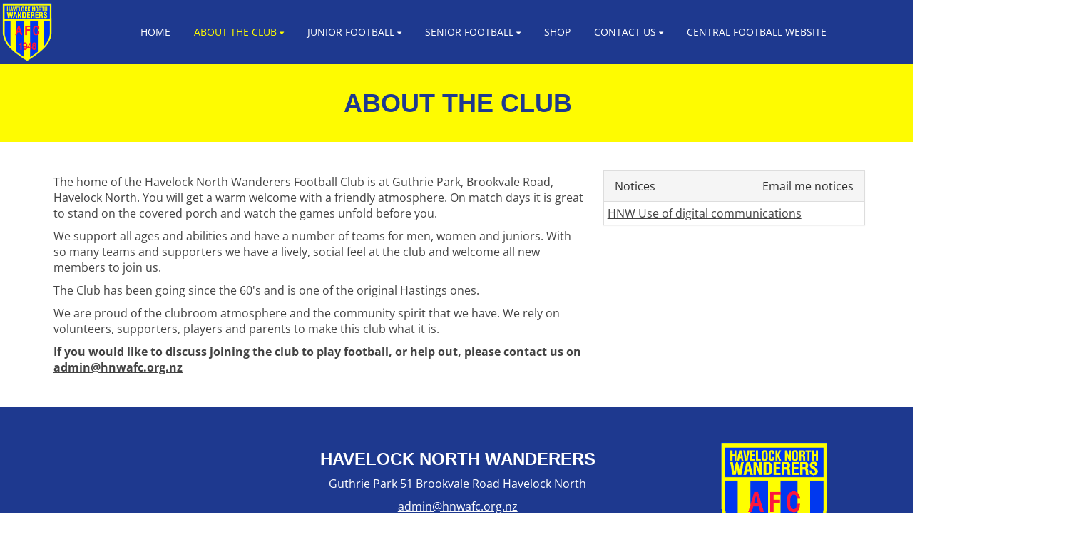

--- FILE ---
content_type: text/html; charset=utf-8
request_url: https://www.hnwafc.org.nz/ABOUT-THE-CLUB/HNWAFC-1
body_size: 20750
content:


<!DOCTYPE html>
<html class="subsite" xmlns:fb="http://ogp.me/ns/fb#">
<head>

    

<meta charset="utf-8" />
<meta name="viewport" content="width=device-width, initial-scale=1, maximum-scale=1, interactive-widget=resizes-content">
<meta name="SKYPE_TOOLBAR" content="SKYPE_TOOLBAR_PARSER_COMPATIBLE" />
<meta name="title" content="Havelock North Wanders" />
<meta name="description" content="Havelock North Wanderers AFC is a football club based in Hawkes Bay, New Zealand" />
<meta name="google-site-verification" />

<meta property="og:type" content="website" />
<meta property="og:url" content="https://www.hnwafc.org.nz/hnwafc/about-the-club/hnwafc-1" />
<meta property="og:title" content="Havelock North Wanders" />
<meta property="og:description" content="Havelock North Wanderers AFC is a football club based in Hawkes Bay, New Zealand" />
<meta itemprop="image" property="og:image" content="https://prodcdn.sporty.co.nz/cms/9367/logo.png?ts=20112635328" />
<meta property="fb:app_id" content='849632328416506' />



	<link rel="icon" type="image/png" href="https://prodcdn.sporty.co.nz/cms/17577/favicon.png" sizes="192x192">
	<link rel="apple-touch-icon" type="image/png" href="https://prodcdn.sporty.co.nz/cms/17577/favicon.png" sizes="180x180">

<title>Havelock North Wanderers - HNWAFC</title>

    <link href="/Content/google-fonts.css" rel="preload" as="style" onload="this.onload=null;this.rel='stylesheet'" />

<link rel="stylesheet" type="text/css" href="https://use.typekit.net/xrh0ork.css">
<link rel="stylesheet" type="text/css" href="https://use.typekit.net/edw2fiz.css">
<link rel="stylesheet" type="text/css" href="https://use.typekit.net/oxd8uxe.css">
<link rel="stylesheet" type="text/css" href="https://use.typekit.net/jgz3xdm.css">

<link rel="preload" crossorigin href="/fonts/fontawesome-webfont.woff2?v=4.7.0" as="font" />
<link href="/bundles/sporty-styles?v=IrA21XBEo7009E0syThWXRoa-wgiSf3ws8IeyYhT3tA1" rel="stylesheet"/>


<script>
    /*! loadCSS. [c]2017 Filament Group, Inc. MIT License */
    /* This file is meant as a standalone workflow for
    - testing support for link[rel=preload]
    - enabling async CSS loading in browsers that do not support rel=preload
    - applying rel preload css once loaded, whether supported or not.
    */
    (function (w) {
        "use strict";
        // rel=preload support test
        if (!w.loadCSS) {
            w.loadCSS = function () { };
        }
        // define on the loadCSS obj
        var rp = loadCSS.relpreload = {};
        // rel=preload feature support test
        // runs once and returns a function for compat purposes
        rp.support = (function () {
            var ret;
            try {
                ret = w.document.createElement("link").relList.supports("preload");
            } catch (e) {
                ret = false;
            }
            return function () {
                return ret;
            };
        })();

        // if preload isn't supported, get an asynchronous load by using a non-matching media attribute
        // then change that media back to its intended value on load
        rp.bindMediaToggle = function (link) {
            // remember existing media attr for ultimate state, or default to 'all'
            var finalMedia = link.media || "all";

            function enableStylesheet() {
                // unbind listeners
                if (link.addEventListener) {
                    link.removeEventListener("load", enableStylesheet);
                } else if (link.attachEvent) {
                    link.detachEvent("onload", enableStylesheet);
                }
                link.setAttribute("onload", null);
                link.media = finalMedia;
            }

            // bind load handlers to enable media
            if (link.addEventListener) {
                link.addEventListener("load", enableStylesheet);
            } else if (link.attachEvent) {
                link.attachEvent("onload", enableStylesheet);
            }

            // Set rel and non-applicable media type to start an async request
            // note: timeout allows this to happen async to let rendering continue in IE
            setTimeout(function () {
                link.rel = "stylesheet";
                link.media = "only x";
            });
            // also enable media after 3 seconds,
            // which will catch very old browsers (android 2.x, old firefox) that don't support onload on link
            setTimeout(enableStylesheet, 3000);
        };

        // loop through link elements in DOM
        rp.poly = function () {
            // double check this to prevent external calls from running
            if (rp.support()) {
                return;
            }
            var links = w.document.getElementsByTagName("link");
            for (var i = 0; i < links.length; i++) {
                var link = links[i];
                // qualify links to those with rel=preload and as=style attrs
                if (link.rel === "preload" && link.getAttribute("as") === "style" && !link.getAttribute("data-loadcss")) {
                    // prevent rerunning on link
                    link.setAttribute("data-loadcss", true);
                    // bind listeners to toggle media back
                    rp.bindMediaToggle(link);
                }
            }
        };

        // if unsupported, run the polyfill
        if (!rp.support()) {
            // run once at least
            rp.poly();

            // rerun poly on an interval until onload
            var run = w.setInterval(rp.poly, 500);
            if (w.addEventListener) {
                w.addEventListener("load", function () {
                    rp.poly();
                    w.clearInterval(run);
                });
            } else if (w.attachEvent) {
                w.attachEvent("onload", function () {
                    rp.poly();
                    w.clearInterval(run);
                });
            }
        }


        // commonjs
        if (typeof exports !== "undefined") {
            exports.loadCSS = loadCSS;
        }
        else {
            w.loadCSS = loadCSS;
        }
    }(typeof global !== "undefined" ? global : this));
</script>


    <style type="text/css">
        @import url('/Content/mobiscroll/mobiscroll.custom-3.2.4.min.css');
    </style>

    


<style>


        .widget, .widget h3, .cmsFooter, .header-image, .document-list-heading, .container:not(.whiteWall) .site-style, .dropdown-widget, .wCompetition select, .wSIFCompetition select, .wCompetition .multiselect, .wSIFCompetition .multiselect, .wCometCompetition select, .wCometCompetition .multiselect,
        .comp-widget-from, .comp-widget-to, .wCompetition input, .wPlayHQ input, .wPlayHQ select, .wPlayHQ .multiselect {
            font-family: Open Sans, sans-serif !important;
            color: #434343 !important;
            font-weight: normal;
            font-style: normal;
        }




        .navbar-inverse .navbar-toggle .icon-bar {
            background-color: #ffffff !important;
        }

        .navbar-inverse .navbar-toggle:hover .icon-bar {
            background-color: #FEFB01 !important;
        }

        body {
            
        }

            
                body:before {
            background:url('//prodcdn.sporty.co.nz/cms/libraryassets/Wallpaper/My Wallpapers/e9bb5502-4a47-4b9c-9251-913aa45c7d4d_wo.jpg'); display: block; content: ''; position: fixed; left: 0; top: 0; width: 100%; height: 100%; z-index: -10; -webkit-background-size: cover;-moz-background-size: cover;-o-background-size: cover;background-size: cover;
        }
        

        .cmsContent h1, .cmsContent h2, .cmsContent h3, .cmsContent h4, .cmsContent h5, .cmsContent h6 {
            font-family: Open Sans, sans-serif !important;
        }

        .comp-widget-content ul li:not(.standings-phase-tab) {
            border: 1px solid #dddd;
            color: #434343;
            border: 1px solid #ddd

        }

        .comp-widget-content ul li.active:not(.standings-phase-tab) {
            background-color: #434343 !important;
            color: white;
            border: none;
            border-bottom: 1px solid  #434343;
        }

        .wCompetition .nav-tabs > li:hover:not(.standings-phase-tab){
            border: 1px solid  #434343;
        }

        .KamarNoticeTitle, .kamarAgendaViewDayTitle{
            background-color: rgba(67,67,67,0.15);
        }

        .kamarSelectedDay{
            background-color: #434343 !important;
            color: white !important;
        }

        

            

                .supersplitter {
            padding-bottom: 40px;
            padding-top: 40px;
        }

        @media only screen and (max-width: 767px){



        }

        


            
        #cmsContent .supersplitter div[class*="col-sm-"]:not(.form-col) {
            padding-left: 10px !important;
            padding-right: 10px !important;
        }

        #cmsContent .supersplitter:not(.full-screen-width-bg) {
            padding-left: 10px !important;
            padding-right: 10px !important;
        }

        .widget {
            margin-bottom: 20px;
            font-size: 16px !important;
        }

        .widget .sy-controls {
            font-size: 14px !important;
        }

        @media only screen and (min-width: 768px){
            #cmsContent .supersplitter .splitter-column-sortable-parent > .splitter-column-sortable:last-child > .widget:last-child{
                margin-bottom: 0 !important;
            }

            #section-header .supersplitter .splitter-column-sortable-parent > .splitter-column-sortable:last-child .widget:last-child {
                margin-bottom: 0 !important;
            }

            #cmsContent .supersplitter .accordion-splitter .splitter-column-sortable:last-child .widget:last-child {
                margin-bottom: 0 !important;
            }

            #section-header .supersplitter .accordion-splitter .splitter-column-sortable:last-child .widget:last-child {
                margin-bottom: 0 !important;
            }

        }

         @media only screen and (max-width: 767px){


            #cmsContent .supersplitter .accordion-splitter > div.last .widget {
                margin-bottom: 0 !important;
            }

            #section-header .supersplitter .accordion-splitter > div.last .widget {
                margin-bottom: 0 !important;
            }

        }

        #cmsContent .supersplitter .childsplitter:not(.accordion-splitter):not(.wideget-splitter) {
            margin-right: -10px !important;
            margin-left: -10px !important;
        }

        @media only screen and (max-width: 768px){

            #cmsContent .supersplitter .childsplitter {
                margin-right: 0px !important;
                margin-left: 0px !important;
            }

            .supersplitter {

                padding-left:  10px !important;
                padding-right:  10px !important;
            }

            .full-screen-width {
                width: 100vw;
                margin-left: 0;
            }


            .row.do-not-stack [class*="col-"] {
                padding: 0 !important;
            }



        }


        body.edit .widget {
            margin-bottom: 20px !important;
        }

        .widget .childsplitter .childsplitter .btn-toolbar {
            right: 10px !important;
        }

        .widget .childsplitter .last .btn-toolbar {
            right: 10px !important;
        }

        .widget .richtext-editor > :last-child {
            margin-bottom: 0;
        }

        .widget .richtext-editor > :first-child {
            margin-top: 0;
        }

        .edit .full-screen-width-bg.supersplitter > .btn-toolbar {
            margin-left: -40px;

        }

        .edit .full-screen-width-bg.supersplitter .widget .btn-toolbar {
            right: 10px !important;
        }

        .edit .full-screen-width-bg.supersplitter .wSplitter > .btn-toolbar {
            right: 0px !important;
        }

        .edit .supersplitter > .btn-toolbar {
            margin: 0;
            padding: 0;
            margin-left: -44px;
            margin-top: -42px;
        }

        .edit .full-screen-width .btn-toolbar {

            margin-left:  -10px !important;
            margin-top: -40px !important;
        }

        .edit .full-screen-width .widget .btn-toolbar {

            right: 10px !important;
            z-index: 10 !important;
            margin-top: 0px !important;
        }

        .supersplitter {

        }

        

            
                .site-wide-btn {
                    display: inline-grid !important;align-items: center !important;border: 1px solid rgba(30,57,143,1.00) !important;background: rgba(30,57,143,1.00) !important;border-radius: 4px !important;color: #ffffff !important;min-height: 60px !important;font-family: 'Arial Black', Gadget, sans-serif !important;font-size: 18px !important;
                }

                .site-wide-btn-font{
                    font-family: 'Arial Black', Gadget, sans-serif !important;
                    font-size: 18 !important;
                    color: #ffffff !important;
                }

                forms-wrapper[usesitestyle='true'] button.submit-btn{
                    align-items: center !important;border: 1px solid rgba(30,57,143,1.00) !important;background: rgba(30,57,143,1.00) !important;border-radius: 4px !important;color: #ffffff !important;font-family: 'Arial Black', Gadget, sans-serif !important;
                }

                forms-wrapper[usesitestyle='true'] button.submit-btn span{
                    color: #ffffff !important;
                }

                forms-wrapper[usesitestyle='true'] button.cancel-btn{
                    align-items: center !important;border-radius: 4px !important;font-family: 'Arial Black', Gadget, sans-serif !important;
                }
            

            
            .site-primary-heading {
                font-family: Arial Black,Gadget,sans-serif;color: rgba(30,57,143,255);font-size: 36px;font-weight: bold;font-style: normal;text-decoration: none;
            }
            

            
            .site-secondary-heading {
                font-family: Arial Black,Gadget,sans-serif;color: rgba(30,57,143,255);font-size: 24px;font-weight: bold;font-style: normal;text-decoration: none;
            }
            

            
            .widget.wRichText a {
                font-family: Open Sans, sans-serif;color: rgba(67,67,67,255);font-size: 16px;font-weight: normal;font-style: normal;text-decoration: underline;
            }
            
</style>

<style id="mobileWallPaperStyle">
        
</style>

    <input id="hidden_country" type="hidden" value="Nz"/>
<script type="text/javascript">
    var sportyApp = {
        country: 'Nz'
    };
</script>


    <script type="text/javascript">
        var sportsground = sportsground || {};
    </script>

    <script type='text/javascript'>
	var googletag = googletag || {};
	googletag.cmd = googletag.cmd || [];
	(function () {
		var gads = document.createElement('script');
		gads.async = true;
		gads.type = 'text/javascript';
		var useSSL = 'https:' == document.location.protocol;
		gads.src = (useSSL ? 'https:' : 'http:') +
			'//www.googletagservices.com/tag/js/gpt.js';
		var node = document.getElementsByTagName('script')[0];
		node.parentNode.insertBefore(gads, node);
	})();
</script>

<script type='text/javascript'>
	googletag.cmd.push(function() {
		var mapping = googletag.sizeMapping().
			addSize([0, 0], [300, 250]).
			addSize([1183, 0], [728, 90]).
			build();

		googletag.defineSlot('/44071230/SportyBanner', [[300, 250], [728, 90]], 'div-gpt-ad-1468803611332-0').
            defineSizeMapping(mapping)
	    
		
		.setTargeting("Region", ["Hawke's Bay"])
		.setTargeting("OrgType", ["Club"])
		.setTargeting("Platform", ["MainSite"])
		.setTargeting("Environment", ["Prod"])
			.addService(googletag.pubads());
		googletag.pubads().enableSingleRequest();
		googletag.enableServices();
	});
</script>

	<script type='text/javascript'>
	googletag.cmd.push(function() {
		googletag.defineSlot('/44071230/SportyBanner', [300, 250], 'div-gpt-ad-secondary')
		
	    
		.setTargeting("Region", ["Hawke's Bay"])
		.setTargeting("OrgType", ["Club"])
		.setTargeting("Platform", ["MainSite"])
		.setTargeting("Environment", ["Prod"])
			.addService(googletag.pubads());
		googletag.pubads().enableSingleRequest();
		googletag.enableServices();
	});
	googletag.cmd.push(function () { googletag.display('div-gpt-ad-secondary'); });
	</script>


    <script>!function (f, b, e, v, n, t, s) { if (f.fbq) return; n = f.fbq = function () { n.callMethod ? n.callMethod.apply(n, arguments) : n.queue.push(arguments) }; if (!f._fbq) f._fbq = n; n.push = n; n.loaded = !0; n.version = '2.0'; n.queue = []; t = b.createElement(e); t.async = !0; t.src = v; s = b.getElementsByTagName(e)[0]; s.parentNode.insertBefore(t, s) }(window, document, 'script', 'https://connect.facebook.net/en_US/fbevents.js'); fbq('init', '126493547560781'); fbq('track', 'ViewContent');</script>
</head>
<body class="">

    

    <input data-val="true" data-val-number="The field OrganisationId must be a number." data-val-required="The OrganisationId field is required." id="OrganisationId" name="OrganisationId" type="hidden" value="9367" />
    <input data-val="true" data-val-number="The field SiteId must be a number." data-val-required="The SiteId field is required." id="SiteId" name="SiteId" type="hidden" value="17577" />
    <input data-val="true" data-val-number="The field PageId must be a number." data-val-required="The PageId field is required." id="PageId" name="PageId" type="hidden" value="573129" />
    <input data-val="true" data-val-required="The CanAddRemoveWidgets field is required." id="CanAddRemoveWidgets" name="CanAddRemoveWidgets" type="hidden" value="True" />
    <input data-val="true" data-val-required="The IsAddingCodeEnabled field is required." id="IsAddingCodeEnabled" name="IsAddingCodeEnabled" type="hidden" value="False" />
    <input id="hdnFontFamilyColor" name="FontFamilyColor" type="hidden" value="#434343" />
    <input id="CustomColorsJson" name="CustomColorsJson" type="hidden" value="[{&quot;HexValue&quot;:&quot;#FEFB01&quot;},{&quot;HexValue&quot;:&quot;#1e398f&quot;}]" />
<input id="hdnSiteButtonColor" name="SiteButtonModel.ButtonTextColor" type="hidden" value="#ffffff" />    <input id="hdnFontFamily" name="FontFamily" type="hidden" value="Open Sans, sans-serif" />
    <input data-val="true" data-val-number="The field FontFamilySize must be a number." data-val-required="The FontFamilySize field is required." id="hdnFontFamilySize" name="FontFamilySize" type="hidden" value="16" />
    <input data-val="true" data-val-required="The SubscriptionPlan field is required." id="hdnSubscriptionPlan" name="SubscriptionPlan" type="hidden" value="Silver" />
    <input data-val="true" data-val-required="The IsSubSite field is required." id="hdnIsSubSite" name="IsSubSite" type="hidden" value="False" />
    <input data-val="true" data-val-required="The IsHomePage field is required." id="hdnIsHomePage" name="IsHomePage" type="hidden" value="False" />
    <input data-val="true" data-val-required="The HomePageLocked field is required." id="hdnIsHomePageLocked" name="HomePageLocked" type="hidden" value="False" />
    <input data-val="true" data-val-required="The HeaderLocked field is required." id="hdnIsHeaderLocked" name="HeaderLocked" type="hidden" value="False" />
    <input data-val="true" data-val-required="The FooterLocked field is required." id="hdnIsFooterLocked" name="FooterLocked" type="hidden" value="False" />
    <input data-val="true" data-val-number="The field SectionMargin must be a number." id="hdnSiteSectionMargin" name="SectionMargin" type="hidden" value="40" />
    <input data-val="true" data-val-number="The field WidgetMargin must be a number." id="hdnSiteWidgetMargin" name="WidgetMargin" type="hidden" value="20" />
    <input id="isCustomDomain" name="isCustomDomain" type="hidden" value="True" />
    <input data-val="true" data-val-required="The IsWebmaster field is required." id="isWebmaster" name="isWebmaster" type="hidden" value="False" />
    <input id="baseUrl" name="baseUrl" type="hidden" value="//www.sporty.co.nz" />
    <input id="hdnSiteBackgroundColor" name="BackgroundColor" type="hidden" value="" />

<input id="FontFamily" name="FontFamily" type="hidden" value="Open Sans, sans-serif" />
<input id="SitePrimaryHeading_FontFamily" name="SitePrimaryHeading.FontFamily" type="hidden" value="Arial Black,Gadget,sans-serif" />
<input id="SiteSecondaryHeading_FontFamily" name="SiteSecondaryHeading.FontFamily" type="hidden" value="Arial Black,Gadget,sans-serif" />
    <input id="hdnIdMeUrl" name="hdnIdMeUrl" type="hidden" value="https://www.idme.co.nz/" />

    <input type="hidden" id="hdnAlertNotification" />


    <div id="sticky-wrapper">

        <input type="hidden" id="hdnEwaOfCurrentSite" value="hnwafc"/>

<style>
.container.navigation {
	line-height: 0;
}


#cmsNavigationContainer > .container {
    padding-top: 10px;
    padding-bottom: 10px;
}

    .menu-logo img {
        height: 90px;
    }

.megamenu-content {
    background-color: #1e398f;
    background-color:rgba(30, 57, 143, 1.00);
}
.megamenu-content .column a:not(.subnavItemEdit):hover {
    color: #FEFB01 !important;
}

.navbar-inverse {
	background-color:#1e398f;
	background-color:rgba(30, 57, 143, 1.00);
}

.megamenu-content {
    background-color: #1e398f;
    background-color:rgba(30, 57, 143, 1.00);
}

.megamenu-content .column a:not(.subnavItemEdit):hover {
    color: #FEFB01 !important;
}

.navbar .navbar-nav {
    display: inline-block;
	margin-right:30px;
}

.navbar .navbar-collapse {
    text-align: center;
}

.navbar-inverse .navbar-nav > li:not(.en-main) a:not(.navItemEdit):not(#btnEnSave),
.navbar-inverse .navbar-nav #hamburger-menu-content a:not(.navItemEdit):not(#btnEnSave) {
	color: #ffffff;
	font-family: Open Sans, sans-serif;
	font-size: 14px;
	}

#uxCmsSiteNavigation .dropdown-menu {
    background-color: rgba(0,0,0,0);
	color: #ffffff;
	border: none;
	box-shadow: none;
}

#uxCmsSiteNavigation .dropdown-menu a.cms-nav-link {
    background-color:rgba(30, 57, 143, 1.00);
    margin: 0;
}

/* All menu items when open or active */
/*#uxCmsSiteNavigation.navbar-nav :not(.en-main) > a.cms-nav-link:not(.nav-hidden),*/
#uxCmsSiteNavigation.navbar-nav .open:not(.en-main) > a.cms-nav-link:not(.nav-hidden),
#uxCmsSiteNavigation.navbar-nav .active:not(.en-main) > a.cms-nav-link:not(.nav-hidden),
/* Setting the styling of the dropdown menu items, both sub and sub sub pages*/
#uxCmsSiteNavigation .dropdown-menu li.active a.cms-nav-link-2:not(.nav-hidden),
#uxCmsSiteNavigation .dropdown-menu li.cms-nav-link-child-2.active a.cms-nav-link-3:not(.nav-hidden),
#uxCmsSiteNavigation .dropdown-menu a.cms-nav-link:not(.nav-hidden):hover {
    background-color:rgba(30, 57, 143, 1.00);
    color: #FEFB01 !important;
}

@media (min-width: 768px) {

    /* All menu items when open */
  #uxCmsSiteNavigation.navbar-nav > .open:not(.en-main) > a.cms-nav-link,
  #uxCmsSiteNavigation.navbar-nav > li > .dropdown-menu .open:not(.en-main) > a.cms-nav-link {
        
    }

    /* All menu items when active */
  #uxCmsSiteNavigation.navbar-nav > .active:not(.en-main) > a.cms-nav-link,
  #uxCmsSiteNavigation.navbar-nav > li > .dropdown-menu .active:not(.en-main) > a.cms-nav-link {
        
    }

     /*  All menu items that are not selected. This styling prevents
         the menu jiggling when hovering over menu items and is
         overridden by the styles above because of the specificity level. */
    .navbar-inverse .navbar-nav > li:not(.en-main, .active, .open) > a.cms-nav-link,
    .navbar-inverse .navbar-nav > li > .dropdown-menu li:not(.en-main, .active, .open) > a.cms-nav-link {
         
     }

        #uxCmsSiteNavigation .dropdown-menu li.active a.cms-nav-link-2,
          #uxCmsSiteNavigation .dropdown-menu li.cms-nav-link-child-2.active a.cms-nav-link-3,
          #uxCmsSiteNavigation .dropdown-menu a.cms-nav-link:hover {
              
          }

}

#enActionList a.dropdown-toggle.cms-nav-link.btn-default {
    text-decoration: none !important;
    border: none !important;
}

a.cms-nav-link.nav-non-members:focus, a.dropdown-toggle.cms-nav-link:focus
{
    background-color:rgba(30, 57, 143, 1.00) !important;
    color: #FEFB01 !important;
}

.navbar-nav > li {
    border-bottom: 1px solid #1e398f;
}

.dropdown-menu > .active > a.navItemEdit:hover, .dropdown-menu > .active > a.navItemEdit:focus {
	background-color: #319a31;
}

.navbar-inverse .navbar-toggle:hover, .navbar-inverse .navbar-toggle:focus{
    background-color:rgba(30, 57, 143, 1.00) !important;
    color: #FEFB01 !important;
}

#subsite-header{
	background-color:rgba(30, 57, 143, 1.00);
    color: #ffffff;
	font-family: Open Sans, sans-serif;
}

.cms-nav-link-root.open > .cms-nav-link {
    background-color: rgba(30, 57, 143, 1.00) !important;
    color: #FEFB01 !important;
}


</style>

<input type="hidden" id="hdnCurrentPageId" value="573129"/>


<div class="no-stretch-container-parent">


    <div class="no-stretch-header">
            <div id="section-header" class="section-header supersplitter-sortable">
        


    </div>

    </div>

</div>

        <div class="sticky-header-filler" style="height: 0px"></div>
    <nav class="navbar navbar-inverse menu-bg full-width sticky sticky-mobile" role="navigation" data-islocked="True"
         data-headerheight="0" data-ismenuaboveheader="False">
        <div class="container navigation full-width">
            <div class='navbar-header  mobile-nav-header'>
                <button type="button" class="navbar-toggle" data-toggle="collapse" data-target="#cmsNavigationContainer">
                    <span class="sr-only">Toggle navigation</span>
                    <span class="icon-bar"></span>
                    <span class="icon-bar"></span>
                    <span class="icon-bar"></span>

                </button>
            </div>

        <div class="menu-logo">
            <img src="//prodcdn.sporty.co.nz/cms/9367/17577/menulogo_wo.png?v=637419596951530000" data-link-type="page" data-link-data="573074" data-link-target="_blank"/>
        </div>

            <div class='collapse navbar-collapse mobile-nav-container' id="cmsNavigationContainer">
                <div class="container">

                    <ul class="nav navbar-nav" id="uxCmsSiteNavigation">
                            <li id="page573074" data-type="page" data-id="573074" class=" cms-nav-link cms-nav-link-root ">
                                        <a class="cms-nav-link nav-non-members" href="/HOME-1">
                                            <i class="icon-lock"></i><span>HOME</span>
                                        </a>
                            </li>
                            <li id="section85650" data-type="section" data-id="85650" class=" active cms-nav-link cms-nav-link-root ">
                                        <a href="#" class="dropdown-toggle cms-nav-link">
                                            <span>ABOUT THE CLUB</span> <b class="fa fa-caret-down"></b>
                                        </a>
                                        <ul class="dropdown-menu ">

                                                <li id="page573129" data-type="page" data-id="573129" class="dropdown-submenu cms-nav-link cms-nav-link-child active">
                                                        <a class="cms-nav-link cms-nav-link-2  nav-non-members" href="/ABOUT-THE-CLUB/HNWAFC-1">
                                                            <i class="icon-lock"></i>
                                                            <span>HNWAFC</span>
                                                        </a>

                                                </li>
                                                <li id="page573130" data-type="page" data-id="573130" class="dropdown-submenu cms-nav-link cms-nav-link-child ">
                                                        <a class="cms-nav-link cms-nav-link-2  nav-non-members" href="/ABOUT-THE-CLUB/clubroom-build-1989">
                                                            <i class="icon-lock"></i>
                                                            <span>Clubroom Build 1989</span>
                                                        </a>

                                                </li>
                                                <li id="page573131" data-type="page" data-id="573131" class="dropdown-submenu cms-nav-link cms-nav-link-child ">
                                                        <a class="cms-nav-link cms-nav-link-2  nav-non-members" href="/ABOUT-THE-CLUB/current-board-members-and-team-reps">
                                                            <i class="icon-lock"></i>
                                                            <span>Current Board Members and Team Reps</span>
                                                        </a>

                                                </li>
                                                <li id="page2077337" data-type="page" data-id="2077337" class="dropdown-submenu cms-nav-link cms-nav-link-child ">
                                                        <a class="cms-nav-link cms-nav-link-2  nav-non-members" href="/ABOUT-THE-CLUB/club-calendar">
                                                            <i class="icon-lock"></i>
                                                            <span>Club Calendar</span>
                                                        </a>

                                                </li>
                                                <li id="page2144914" data-type="page" data-id="2144914" class="dropdown-submenu cms-nav-link cms-nav-link-child ">
                                                        <a class="cms-nav-link cms-nav-link-2  nav-non-members" href="/ABOUT-THE-CLUB/hnw-code-of-conduct">
                                                            <i class="icon-lock"></i>
                                                            <span>HNW Code of Conduct</span>
                                                        </a>

                                                </li>
                                        </ul>
                            </li>
                            <li id="section85646" data-type="section" data-id="85646" class=" cms-nav-link cms-nav-link-root ">
                                        <a href="#" class="dropdown-toggle cms-nav-link">
                                            <span>JUNIOR FOOTBALL</span> <b class="fa fa-caret-down"></b>
                                        </a>
                                        <ul class="dropdown-menu ">

                                                <li id="page2077338" data-type="page" data-id="2077338" class="dropdown-submenu cms-nav-link cms-nav-link-child ">
                                                        <a class="cms-nav-link cms-nav-link-2  nav-non-members" href="https://docs.google.com/forms/d/1k0PdOp_iS1VInR-OGLCH-J30sH7wtU6s1dkKPiJxjew/viewform?edit_requested=true" target="_self">
                                                            <i class="icon-lock"></i>
                                                            <span>2026 CDL Expressions of Interest</span>
                                                        </a>

                                                </li>
                                                <li id="page2144916" data-type="page" data-id="2144916" class="dropdown-submenu cms-nav-link cms-nav-link-child ">
                                                        <a class="cms-nav-link cms-nav-link-2  nav-non-members" href="/JUNIOR-FOOTBALL/juniors---term-1-programmes-wanderers-way">
                                                            <i class="icon-lock"></i>
                                                            <span>JUNIORS - TERM 1 PROGRAMMES (Wanderers Way)</span>
                                                        </a>

                                                </li>
                                                <li id="page2074682" data-type="page" data-id="2074682" class="dropdown-submenu cms-nav-link cms-nav-link-child ">
                                                        <a class="cms-nav-link cms-nav-link-2  nav-non-members" href="/JUNIOR-FOOTBALL/hawkes-bays-two-largest-football-clubs-unite">
                                                            <i class="icon-lock"></i>
                                                            <span>Hawke’s Bay’s Two Largest Football Clubs Unite for Player Development</span>
                                                        </a>

                                                </li>
                                                <li id="section237100" data-type="section" data-id="237100" class="dropdown-submenu cms-nav-link cms-nav-link-child ">
                                                        <a class="cms-nav-link cms-nav-link-2  nav-non-members" href="/JUNIOR-FOOTBALL/futsal">
                                                            <i class="icon-lock"></i>
                                                            <span>FUTSAL</span>
                                                                <b class="fa fa-caret-down"></b>
                                                                <b class="fa fa-caret-right"></b>
                                                        </a>

                                                        <ul class="dropdown-menu">
                                                                <li id="page2144918" data-type="page" data-id="2144918" data-home-page="False" class="dropdown-submenu cms-nav-link cms-nav-link-child cms-nav-link-child-2 ">
                                                                        <a href="/JUNIOR-FOOTBALL/futsal/futsal-term-1-registrations" class="cms-nav-link cms-nav-link-3  nav-non-members">
                                                                            <i class="icon-lock"></i>
                                                                            <span>FUTSAL TERM 1 REGISTRATIONS</span>

                                                                        </a>
                                                                </li>
                                                        </ul>
                                                </li>
                                                <li id="page2116523" data-type="page" data-id="2116523" class="dropdown-submenu cms-nav-link cms-nav-link-child ">
                                                        <a class="cms-nav-link cms-nav-link-2  nav-non-members" href="/JUNIOR-FOOTBALL/fantails-term-1-1">
                                                            <i class="icon-lock"></i>
                                                            <span>FANTAILS TERM 1</span>
                                                        </a>

                                                </li>
                                        </ul>
                            </li>
                            <li id="section85647" data-type="section" data-id="85647" class=" cms-nav-link cms-nav-link-root ">
                                        <a href="#" class="dropdown-toggle cms-nav-link">
                                            <span>SENIOR FOOTBALL</span> <b class="fa fa-caret-down"></b>
                                        </a>
                                        <ul class="dropdown-menu ">

                                                <li id="page573111" data-type="page" data-id="573111" class="dropdown-submenu cms-nav-link cms-nav-link-child ">
                                                        <a class="cms-nav-link cms-nav-link-2  nav-non-members" href="/SENIOR-FOOTBALL/seniors-1">
                                                            <i class="icon-lock"></i>
                                                            <span>SENIORS </span>
                                                        </a>

                                                </li>
                                                <li id="page573113" data-type="page" data-id="573113" class="dropdown-submenu cms-nav-link cms-nav-link-child ">
                                                        <a class="cms-nav-link cms-nav-link-2  nav-non-members" href="/SENIOR-FOOTBALL/DRAWS-RESULTS-1">
                                                            <i class="icon-lock"></i>
                                                            <span>DRAWS &amp; RESULTS</span>
                                                        </a>

                                                </li>
                                                <li id="page2117437" data-type="page" data-id="2117437" class="dropdown-submenu cms-nav-link cms-nav-link-child ">
                                                        <a class="cms-nav-link cms-nav-link-2  nav-non-members" href="/SENIOR-FOOTBALL/senior-prizegiving-2025">
                                                            <i class="icon-lock"></i>
                                                            <span>SENIOR PRIZEGIVING 2025</span>
                                                        </a>

                                                </li>
                                        </ul>
                            </li>
                            <li id="page573099" data-type="page" data-id="573099" class=" cms-nav-link cms-nav-link-root ">
                                        <a class="cms-nav-link nav-non-members" href="/shop">
                                            <i class="icon-lock"></i><span>SHOP</span>
                                        </a>
                            </li>
                            <li id="section85642" data-type="section" data-id="85642" class=" cms-nav-link cms-nav-link-root ">
                                        <a href="#" class="dropdown-toggle cms-nav-link">
                                            <span>CONTACT US</span> <b class="fa fa-caret-down"></b>
                                        </a>
                                        <ul class="dropdown-menu ">

                                                <li id="page573081" data-type="page" data-id="573081" class="dropdown-submenu cms-nav-link cms-nav-link-child ">
                                                        <a class="cms-nav-link cms-nav-link-2  nav-non-members" href="/CONTACT-US/contact-us-1">
                                                            <i class="icon-lock"></i>
                                                            <span>Contact Us</span>
                                                        </a>

                                                </li>
                                                <li id="page573082" data-type="page" data-id="573082" class="dropdown-submenu cms-nav-link cms-nav-link-child ">
                                                        <a class="cms-nav-link cms-nav-link-2  nav-non-members" href="/CONTACT-US/complaints-disciplinary-procedures-appeal-pol-1">
                                                            <i class="icon-lock"></i>
                                                            <span>Complaints, Disciplinary Procedures &amp; Appeal  Policies</span>
                                                        </a>

                                                </li>
                                        </ul>
                            </li>
                            <li id="page573135" data-type="page" data-id="573135" class=" cms-nav-link cms-nav-link-root ">
                                        <a class="cms-nav-link nav-non-members" href="https://www.sporty.co.nz/centralfootball" target="_blank">
                                            <i class="icon-lock"></i><span>CENTRAL FOOTBALL WEBSITE</span>
                                        </a>
                            </li>

                    </ul>
                </div>
            </div>


        </div>
    </nav>





        <div id="cmsContent">

                <div class="container container-full-width-overlay" style="background-color:rgba(255,255,255,1.00);">


            <div id="section-content">

                
                <div id="superSplitterContainer" class="supersplitter-sortable">


    <div id="superSplitter_2322338" class="supersplitter splitter section-background background-image-2322338 first full-screen-width-bg " data-id="2322338"
         data-key="SingleColumn" data-fullscreen="False" data-fluidwidgets="False" data-mobilescroll="False"
         data-fullscreenbg="True" data-parallaxeffectbg="False" data-bgcolor="#FEFB01" data-transparency="0.00"
         data-showbgimage="False" data-bgimage="" data-showbgvideo="False" data-bgvideo=""
         data-bgvideoimage=""
         data-ishidden="False" data-ishiddenonmobile="False" data-isfooter="False" data-isheader="False"
         data-desktopmargin="30" data-mobilemargin="" data-widgetsmargin="20">

        <style>

        .background-image-2322338 {
            position: relative;
        }
        .background-image-2322338:before {
            content: ' ';
            position: absolute;
            opacity: 1.00;
            background-color: rgb(254, 251, 1);


        }
        

        
            #superSplitter_2322338 {
                padding-bottom: 30px !important;
                padding-top: 30px !important;
            }

            .edit #superSplitter_2322338 > .btn-toolbar {
                margin-left: -44px !important;
                margin-top: -32px !important;
            }


        



        
            #cmsContent #superSplitter_2322338 div[class*="col-sm-"]:not(.form-col), #section-header #superSplitter_2322338 div[class*="col-sm-"] {
                padding-left: 10px !important;
                padding-right: 10px !important;
            }

            #cmsContent #superSplitter_2322338:not(.full-screen-width-bg), #section-header #superSplitter_2322338:not(.full-screen-width-bg) {
                padding-left: 10px !important;
                padding-right: 10px !important;
            }

            #superSplitter_2322338 .widget {
                margin-bottom: 20px !important;
            }

            #cmsContent #superSplitter_2322338 .childsplitter.accordion-splitter{
                margin-left: -10px !important;
                width: calc(100% + 20px) !important;
            }

			#cmsContent #superSplitter_2322338 .childsplitter:not(.accordion-splitter):not(.wideget-splitter),
            #section-header #superSplitter_2322338 .childsplitter:not(.accordion-splitter):not(.wideget-splitter) {
                margin-right: -10px !important;
                margin-left: -10px !important;
            }

            body.edit #superSplitter_2322338 .widget {
                margin-bottom: 20px !important;
            }

            #superSplitter_2322338 .widget .childsplitter .childsplitter .btn-toolbar {
                right: 10px !important;
            }

            #superSplitter_2322338 .widget .childsplitter .last .btn-toolbar {
                right: 10px !important;
            }

            .edit .full-screen-width-bg#superSplitter_2322338 .widget .btn-toolbar {
                right: 10px !important;
            }

            .edit #superSplitter_2322338.full-screen-width .btn-toolbar {
                margin-left:  -10px !important;
                margin-top: -30px !important;
            }

            .edit #superSplitter_2322338.full-screen-width .widget .btn-toolbar {
                right: 10px !important;
                z-index: 10 !important;
                margin-top: 0px !important;
            }

            @media only screen and (max-width: 768px){
                #superSplitter_2322338 {
                    padding-left:  10px !important;
                    padding-right:  10px !important;

                }

                 #superSplitter_2322338 .forms-app{
                    margin-left:  -20px !important;
                    margin-right:  -20px !important;
                }

                #cmsContent #superSplitter_2322338 .forms-app form > .col-12.col-xs-12 {
                    padding-left: 0 !important;
                    padding-right: 0 !important;
                }

            }
        

        #superSplitter_2322338 .supersplitter-video {
            margin-top: -30px;
        }

        .edit .full-screen-width-bg#superSplitter_2322338 > .btn-toolbar {

                    
                    margin-left: -40px !important;
                    

        }

        .edit #superSplitter_2322338 > .btn-toolbar {

            margin-top: -32px !important;

                
                margin-left: -44px !important;
                
        }

        .edit #superSplitter_2322338 > .footer-indicator, .edit #superSplitter_2322338 > .header-indicator {
                
                margin-left: -87px !important;
                
            margin-top: -17px !important;
        }

        .edit .full-screen-width-bg#superSplitter_2322338 > .footer-indicator, .edit .full-screen-width-bg#superSplitter_2322338 > .header-indicator {

                
                margin-left: -85px !important;
                

        }

        .edit #superSplitter_2322338.full-screen-width .footer-indicator, .edit #superSplitter_2322338.full-screen-width .header-indicator {
                margin-left:  7px !important;
                margin-top: -15px !important;
                border-bottom: 2px dotted #cccccc;
        }

        #superSplitter_2322338 .news-tiles .news-grid-col {
            padding-top: 20px;
            padding-left: 10px;
            padding-right: 10px;
        }
        
       
        </style>



        <div class="row ">

            <div class="col-sm-12 ">

                <div id="splitter_2322338_splitter_col1" class="splitter-column-sortable-parent" data-key="splitter_col1">

                                <div class="splitter-column-sortable"
                                     data-key="splitter_col1"
                                     data-preload="true"
                                     data-widgetid="2111595" data-id="2111595">
                                    
                                    

    <div id='widget_2111595' data-id='2111595' data-load='True' data-modal='True' data-widgettype='RichText' data-widgettitle='Text' class='widget wRichText widget-opacive'>

    <input id="hdnBgColor-2111595" name="settings.BackgroundColor" type="hidden" value="" />
    <input data-val="true" data-val-number="The field BackgroundTransparency must be a number." id="hdnBgTransparency-2111595" name="settings.BackgroundTransparency" type="hidden" value="0" />
    <input data-val="true" data-val-number="The field Padding must be a number." id="hdnPadding-2111595" name="settings.Padding" type="hidden" value="5" />
    <input id="hdnApplyShadow-2111595" name="settings.ApplyShadow" type="hidden" value="False" />
    <div id="richtext-prevContent-2111595" style="display: none;"></div>
    
    <div id="richtext-2111595"  style="padding: 5px;" class="richtext-editor" placeholder="Type text here...">
        <h1 class="site-primary-heading" style="text-align: center;">ABOUT THE CLUB</h1>
    </div>
</div>

                                </div>

                </div>


            </div>
        </div>
    </div>


    <div id="superSplitter_590291" class="supersplitter splitter section-background background-image-590291  " data-id="590291"
         data-key="TwoThirdsOneThird" data-fullscreen="False" data-fluidwidgets="False" data-mobilescroll="False"
         data-fullscreenbg="False" data-parallaxeffectbg="False" data-bgcolor="" data-transparency="0.00"
         data-showbgimage="False" data-bgimage="" data-showbgvideo="False" data-bgvideo=""
         data-bgvideoimage=""
         data-ishidden="False" data-ishiddenonmobile="False" data-isfooter="False" data-isheader="False"
         data-desktopmargin="40" data-mobilemargin="" data-widgetsmargin="20">

        <style>

        .background-image-590291 {
            position: relative;
        }
        .background-image-590291:before {
            content: ' ';
            position: absolute;
            opacity: 1.00;
            background-color: ;


        }
        

        
            #superSplitter_590291 {
                padding-bottom: 40px !important;
                padding-top: 40px !important;
            }

            .edit #superSplitter_590291 > .btn-toolbar {
                margin-left: -44px !important;
                margin-top: -42px !important;
            }


        



        
            #cmsContent #superSplitter_590291 div[class*="col-sm-"]:not(.form-col), #section-header #superSplitter_590291 div[class*="col-sm-"] {
                padding-left: 10px !important;
                padding-right: 10px !important;
            }

            #cmsContent #superSplitter_590291:not(.full-screen-width-bg), #section-header #superSplitter_590291:not(.full-screen-width-bg) {
                padding-left: 10px !important;
                padding-right: 10px !important;
            }

            #superSplitter_590291 .widget {
                margin-bottom: 20px !important;
            }

            #cmsContent #superSplitter_590291 .childsplitter.accordion-splitter{
                margin-left: -10px !important;
                width: calc(100% + 20px) !important;
            }

			#cmsContent #superSplitter_590291 .childsplitter:not(.accordion-splitter):not(.wideget-splitter),
            #section-header #superSplitter_590291 .childsplitter:not(.accordion-splitter):not(.wideget-splitter) {
                margin-right: -10px !important;
                margin-left: -10px !important;
            }

            body.edit #superSplitter_590291 .widget {
                margin-bottom: 20px !important;
            }

            #superSplitter_590291 .widget .childsplitter .childsplitter .btn-toolbar {
                right: 10px !important;
            }

            #superSplitter_590291 .widget .childsplitter .last .btn-toolbar {
                right: 10px !important;
            }

            .edit .full-screen-width-bg#superSplitter_590291 .widget .btn-toolbar {
                right: 10px !important;
            }

            .edit #superSplitter_590291.full-screen-width .btn-toolbar {
                margin-left:  -10px !important;
                margin-top: -40px !important;
            }

            .edit #superSplitter_590291.full-screen-width .widget .btn-toolbar {
                right: 10px !important;
                z-index: 10 !important;
                margin-top: 0px !important;
            }

            @media only screen and (max-width: 768px){
                #superSplitter_590291 {
                    padding-left:  10px !important;
                    padding-right:  10px !important;

                }

                 #superSplitter_590291 .forms-app{
                    margin-left:  -20px !important;
                    margin-right:  -20px !important;
                }

                #cmsContent #superSplitter_590291 .forms-app form > .col-12.col-xs-12 {
                    padding-left: 0 !important;
                    padding-right: 0 !important;
                }

            }
        

        #superSplitter_590291 .supersplitter-video {
            margin-top: -40px;
        }

        .edit .full-screen-width-bg#superSplitter_590291 > .btn-toolbar {

                    
                    margin-left: -40px !important;
                    

        }

        .edit #superSplitter_590291 > .btn-toolbar {

            margin-top: -42px !important;

                
                margin-left: -44px !important;
                
        }

        .edit #superSplitter_590291 > .footer-indicator, .edit #superSplitter_590291 > .header-indicator {
                
                margin-left: -87px !important;
                
            margin-top: -27px !important;
        }

        .edit .full-screen-width-bg#superSplitter_590291 > .footer-indicator, .edit .full-screen-width-bg#superSplitter_590291 > .header-indicator {

                
                margin-left: -85px !important;
                

        }

        .edit #superSplitter_590291.full-screen-width .footer-indicator, .edit #superSplitter_590291.full-screen-width .header-indicator {
                margin-left:  7px !important;
                margin-top: -25px !important;
                border-bottom: 2px dotted #cccccc;
        }

        #superSplitter_590291 .news-tiles .news-grid-col {
            padding-top: 20px;
            padding-left: 10px;
            padding-right: 10px;
        }
        
       
        </style>



        <div class="row ">

            <div class="col-sm-8 ">

                <div id="splitter_590291_splitter_col1" class="splitter-column-sortable-parent" data-key="splitter_col1">

                                <div class="splitter-column-sortable"
                                     data-key="splitter_col1"
                                     data-preload="true"
                                     data-widgetid="781289" data-id="781289">
                                    
                                    

    <div id='widget_781289' data-id='781289' data-load='True' data-modal='True' data-widgettype='RichText' data-widgettitle='Text' class='widget wRichText widget-opacive'>

    <input id="hdnBgColor-781289" name="settings.BackgroundColor" type="hidden" value="" />
    <input data-val="true" data-val-number="The field BackgroundTransparency must be a number." id="hdnBgTransparency-781289" name="settings.BackgroundTransparency" type="hidden" value="0" />
    <input data-val="true" data-val-number="The field Padding must be a number." id="hdnPadding-781289" name="settings.Padding" type="hidden" value="5" />
    <input id="hdnApplyShadow-781289" name="settings.ApplyShadow" type="hidden" value="False" />
    <div id="richtext-prevContent-781289" style="display: none;"></div>
    
    <div id="richtext-781289"  style="padding: 5px;" class="richtext-editor" placeholder="Type text here...">
        <p>The home of the Havelock North Wanderers Football Club is at Guthrie Park, Brookvale Road, Havelock North. You will get a warm welcome with a friendly atmosphere. On match days it is great to stand on the covered porch and watch the games unfold before you.</p><p>We support all ages and abilities and have a number of teams for men, women and juniors. With so many teams and supporters we have a lively, social feel at the club and welcome all new members to join us.</p><p>The Club has been going since the 60's and is one of the original Hastings ones.</p><p>We are proud of the clubroom atmosphere and the community spirit that we have. We rely on volunteers, supporters, players and parents to make this club what it is.</p><p><strong>If you would like to discuss joining the club to play football, or help out, please contact us on </strong><a href="mailto:admin@hnwafc.org.nz?subject=Website%20enquiry" data-cke-saved-href="mailto:admin@hnwafc.org.nz?subject=Website%20enquiry"><strong>admin@hnwafc.org.nz</strong></a></p>
    </div>
</div>

                                </div>

                </div>


            </div>
            <div class="col-sm-4 ">

                <div id="splitter_590291_splitter_col2" class="splitter-column-sortable-parent" data-key="splitter_col2">

                                <div class="splitter-column-sortable"
                                     data-key="splitter_col2"
                                     data-preload="true"
                                     data-widgetid="1205453" data-id="1205453">
                                    
                                    

<div id='widget_1205453' data-id='1205453' data-load='True' data-modal='True' data-widgettype='Notices' data-widgettitle='Notices (with opt-in emails)' class='widget wNotices widget-opacive'>
<div class="panel panel-default">
    <div class="panel-heading">Notices<a class="subscribe-notice-button pull-right" href="#" data-toggle="modal" data-target="#subscribeNoticeModal">Email me notices</a></div>
    <div class="panel-body">
        <div class="panel-body-text">
            <div id="notices-prevContent-1205453" style="display: none;"></div>
            <div id="taNoticesContent-1205453"  class="richtext-editor" placeholder="Enter notice content here...">
                <p><a href="https://www.sporty.co.nz/asset/downloadasset?id=45f192a2-8bed-46e9-880c-b9ab8400daad">HNW Use of digital communications</a></p>
            </div>
            <button id="btnManageNotice_1205453" class="btn btn-primary notice-confirm-email">Send or Manage Notices</button>
        </div>
    </div>
</div>
</div>

<!-- Modal -->
<div class="modal fade" id="subscribeNoticeModal" tabindex="-1" role="dialog" aria-labelledby="myModalLabel" aria-hidden="true">
    <div class="modal-dialog">
        <div class="modal-content">
            <div class="modal-header">
                <button type="button" class="close" data-dismiss="modal"><span aria-hidden="true">&times;</span><span class="sr-only">Close</span></button>
                <h4 class="modal-title">Subscribe to Notices</h4>
            </div>
            <div class="modal-body">
                <div id="subscribeSuccess" class="alert alert-success" role="alert" style="display:none;">You have subscribed to recieve notices (<span id="emailFeedbackSpan"></span>).</div>
                <form role="form" id="noticeSubscriptionEmailForm">
                    <div class="form-group">
                        <label for="noticeSubscribeEmail" class="control-label">Please enter your email to Subscribe to Notices</label>
                        <input id="noticeSubscribeEmail" name="noticeSubscribeEmail" class="notice-subscription-email form-control" type="text" placeholder="Enter email here" data-val="true" data-val-required data-val-email="please enter a valid email address" />
                        <span id="msgAlreadySubscribed" class="help-block" style="display:none;">You are already subscribed</span>
                    </div>
                </form>
            </div>
            <div class="modal-footer">
                <div class="noticesSubscribeButtonsContainer">
                    <button type="button" class="btn btn-default" data-dismiss="modal">Cancel</button>
                    <button type="button" class="btn btn-primary" id="btnNoticeSubscribe">Subscribe</button>
                </div>
                <div class="noticesDismissSubscribeModal" style="display:none;">
                    <button type="button" class="btn btn-primary" data-dismiss="modal">Done</button>
                </div>
            </div>
        </div>
    </div>
</div>

<div id="noticesModal_1205453" class="modal fade noticesModal">
    <div class="modal-dialog">
        <div class="modal-content">
            <div class="modal-header">
                <button type="button" class="close" data-dismiss="modal" aria-hidden="true">×</button>
                <h4 class="modal-title">Manage Notices</h4>
            </div>
            <div class="modal-body">
                <ul id="tabContainer" class="nav nav-tabs">
                    <li class="active"><a id="sendNoticeTab_1205453" href="#tabSendNotice_1205453" data-toggle="tab">Send Notice</a></li>
                    <li><a href="#tabHistory_1205453" data-toggle="tab">History</a></li>
                    <li><a id="scheduledNoticeTab_1205453" href="#tabScheduled_1205453" data-toggle="tab">Scheduled</a></li>
                </ul>
                <div class="tab-content">
                    <!-- Send tab -->
                    <div class="tab-pane clear-fix active" id="tabSendNotice_1205453">
                        
                        <span class="manage-notice-text">Please check your notice before sending. The notice will be sent as a push notification to subscribers of your app, and as an email to notice subscribers. Click Send to send immediately, or click Schedule to schedule for sending at a later time or date.</span><br />
                        <textarea id="modalNoticesContent-1205453" rows="10" class="form-control"></textarea>
                        <div class="manage-notice-options">
                            <button type="button" class="btn btn-inverse" data-dismiss="modal">Cancel</button>
                            <button data-widgetinstanceid="" type="button" id="btnScheduleNotice_1205453" class="btn btn-default">Schedule <i class="fa"></i></button>
                            <button data-widgetinstanceid="" type="button" id="btnSendNotice_1205453" class="btn btn-primary">Send <i class="fa"></i></button>
                        </div>

                    </div>
                    <!-- History tab -->
                    <div class="tab-pane clear-fix" id="tabHistory_1205453">
                        
                        <table class="notices-table" id="notices-table_1205453">
                            <thead>
                            <tr class="notices-header">
                                <th class="notice-time">Date/Time Sent</th>
                                <th class="notice-txt">Notice Content</th>
                                <th class="notice-action-th">Delete Notice</th>
                            </tr>
                            </thead>
                            <tbody id="notice-history_1205453"></tbody>
                        </table>
                        
                    </div>
                    <!-- Scheduled tab -->
                    <div class="tab-pane clear-fix" id="tabScheduled_1205453">
                                           
                        <table class="notices-table">
                            <thead>
                            <tr class="notices-header">
                                <th class="notice-time">Date/Time Scheduled</th>
                                <th class="notice-txt">Notice Content</th>
                                <th class="notice-action-th">Edit Notice</th>
                                <th class="notice-action-th">Delete Notice</th>
                            </tr>
                            </thead>
                            <tbody id="notices-scheduled_1205453"></tbody>
                        </table>
                                            
                    </div>
                </div>
            </div>
        </div>
    </div>
</div>

<div id="scheduleNoticesModal_1205453" class="modal fade scheduleNoticesModal">
    <div class="modal-dialog">
        <div class="modal-content">
            <div class="modal-header">
                <h4 class="modal-title">Schedule Notice</h4>
            </div>
            <div class="modal-body">
                <input type="hidden" class="id" value="0">
                <div class="form-group">
                    <label class="control-label">Repeat notice Daily, Weekly or Monthly.</label>
                    <select class="form-control repeats">
                        <option value="0">Never</option>
                        <option value="1">Daily</option>
                        <option value="2">Weekly</option>
                        <option value="3">Monthly</option>
                    </select>
                </div>
                <div class="form-group">
                    <label class="control-label">First scheduled date</label>
                    <input class="form-control date-time-picker" type="text" />
                </div>
                <div class="form-group" id="modalScheduledNoticesContentGroup-1205453">
                    <label class="control-label">Notice content</label>
                    <textarea id="modalScheduledNoticesContent-1205453" rows="10" class="form-control"></textarea>
                </div>
                <div class="validation-summary-errors" style="color: red">

                </div>
            </div>
            <div class="modal-footer">
                <button type="button" class="btn btn-inverse btnCancelNoticeSchedule_1205453" >Cancel</button>
                <button data-widgetinstanceid="" type="button" id="btnSaveNoticeSchedule_1205453" class="btn btn-primary">Save <i class="fa"></i></button>
            </div>
        </div>
    </div>
</div>


                                </div>

                </div>


            </div>
        </div>
    </div>
                </div>

            </div>
            <hr class="full-screen-width-bg section-footer-divider" />
            <div id="section-footer" class="section-footer supersplitter-sortable">
                

    <div id="superSplitter_1605664" class="supersplitter splitter section-background background-image-1605664  full-screen-width-bg " data-id="1605664"
         data-key="TwoTwiceOfOneAndThree" data-fullscreen="False" data-fluidwidgets="False" data-mobilescroll="False"
         data-fullscreenbg="True" data-parallaxeffectbg="False" data-bgcolor="#1e398f" data-transparency="0.00"
         data-showbgimage="False" data-bgimage="" data-showbgvideo="False" data-bgvideo=""
         data-bgvideoimage=""
         data-ishidden="False" data-ishiddenonmobile="False" data-isfooter="True" data-isheader="False"
         data-desktopmargin="40" data-mobilemargin="" data-widgetsmargin="20">

        <style>

        .background-image-1605664 {
            position: relative;
        }
        .background-image-1605664:before {
            content: ' ';
            position: absolute;
            opacity: 1.00;
            background-color: rgb(30, 57, 143);


        }
        

        
            #superSplitter_1605664 {
                padding-bottom: 40px !important;
                padding-top: 40px !important;
            }

            .edit #superSplitter_1605664 > .btn-toolbar {
                margin-left: -44px !important;
                margin-top: -42px !important;
            }


        



        
            #cmsContent #superSplitter_1605664 div[class*="col-sm-"]:not(.form-col), #section-header #superSplitter_1605664 div[class*="col-sm-"] {
                padding-left: 10px !important;
                padding-right: 10px !important;
            }

            #cmsContent #superSplitter_1605664:not(.full-screen-width-bg), #section-header #superSplitter_1605664:not(.full-screen-width-bg) {
                padding-left: 10px !important;
                padding-right: 10px !important;
            }

            #superSplitter_1605664 .widget {
                margin-bottom: 20px !important;
            }

            #cmsContent #superSplitter_1605664 .childsplitter.accordion-splitter{
                margin-left: -10px !important;
                width: calc(100% + 20px) !important;
            }

			#cmsContent #superSplitter_1605664 .childsplitter:not(.accordion-splitter):not(.wideget-splitter),
            #section-header #superSplitter_1605664 .childsplitter:not(.accordion-splitter):not(.wideget-splitter) {
                margin-right: -10px !important;
                margin-left: -10px !important;
            }

            body.edit #superSplitter_1605664 .widget {
                margin-bottom: 20px !important;
            }

            #superSplitter_1605664 .widget .childsplitter .childsplitter .btn-toolbar {
                right: 10px !important;
            }

            #superSplitter_1605664 .widget .childsplitter .last .btn-toolbar {
                right: 10px !important;
            }

            .edit .full-screen-width-bg#superSplitter_1605664 .widget .btn-toolbar {
                right: 10px !important;
            }

            .edit #superSplitter_1605664.full-screen-width .btn-toolbar {
                margin-left:  -10px !important;
                margin-top: -40px !important;
            }

            .edit #superSplitter_1605664.full-screen-width .widget .btn-toolbar {
                right: 10px !important;
                z-index: 10 !important;
                margin-top: 0px !important;
            }

            @media only screen and (max-width: 768px){
                #superSplitter_1605664 {
                    padding-left:  10px !important;
                    padding-right:  10px !important;

                }

                 #superSplitter_1605664 .forms-app{
                    margin-left:  -20px !important;
                    margin-right:  -20px !important;
                }

                #cmsContent #superSplitter_1605664 .forms-app form > .col-12.col-xs-12 {
                    padding-left: 0 !important;
                    padding-right: 0 !important;
                }

            }
        

        #superSplitter_1605664 .supersplitter-video {
            margin-top: -40px;
        }

        .edit .full-screen-width-bg#superSplitter_1605664 > .btn-toolbar {

                    
                    margin-left: -40px !important;
                    

        }

        .edit #superSplitter_1605664 > .btn-toolbar {

            margin-top: -42px !important;

                
                margin-left: -44px !important;
                
        }

        .edit #superSplitter_1605664 > .footer-indicator, .edit #superSplitter_1605664 > .header-indicator {
                
                margin-left: -87px !important;
                
            margin-top: -27px !important;
        }

        .edit .full-screen-width-bg#superSplitter_1605664 > .footer-indicator, .edit .full-screen-width-bg#superSplitter_1605664 > .header-indicator {

                
                margin-left: -85px !important;
                

        }

        .edit #superSplitter_1605664.full-screen-width .footer-indicator, .edit #superSplitter_1605664.full-screen-width .header-indicator {
                margin-left:  7px !important;
                margin-top: -25px !important;
                border-bottom: 2px dotted #cccccc;
        }

        #superSplitter_1605664 .news-tiles .news-grid-col {
            padding-top: 20px;
            padding-left: 10px;
            padding-right: 10px;
        }
        
       
        </style>



        <div class="row ">

            <div class="col-sm-3 ">

                <div id="splitter_1605664_splitter_col1" class="splitter-column-sortable-parent" data-key="splitter_col1">

                                <div class="splitter-column-sortable"
                                     data-key="splitter_col1"
                                     data-preload="true"
                                     data-widgetid="1247816" data-id="1247816">
                                    
                                    

<div id='widget_1247816' data-id='1247816' data-load='True' data-modal='True' data-widgettype='ImageSlideshow' data-widgettitle='Photo Slideshow' class='widget wImageSlideshow'>


<input type="hidden" id="hdnImages_1247816" value="[{&quot;id&quot;:&quot;//prodcdn.sporty.co.nz/cms/9367/63753/1289525/ce5cbd53-3b4d-4dca-ba47-aa52e8ca934b_####.png&quot;,&quot;caption&quot;:&quot;&quot;,&quot;linkType&quot;:&quot;page&quot;,&quot;alignTextOverlay&quot;:&quot;bottom&quot;,&quot;textOverlayMargin&quot;:&quot;25&quot;,&quot;alignButtonOverlay&quot;:&quot;left&quot;,&quot;buttonType&quot;:&quot;button&quot;,&quot;hyperlinkColor&quot;:&quot;#000000&quot;,&quot;linkData&quot;:&quot;573074&quot;,&quot;alt&quot;:&quot;&quot;,&quot;title&quot;:&quot;&quot;}]"/>
<input type="hidden" id="hdnMobileImages_1247816" value="[]"/>
<input type="hidden" id="hdnLayout_1247816" value="landscape"/>
<input type="hidden" id="hdnMobileLayout_1247816" value="landscape"/>
<input type="hidden" id="hdnCrop_1247816" value='False'/>
<input type="hidden" id="hdnScale_1247816" value='True'/>
<input type="hidden" id="hdnSecondsBetweenSlides_1247816" value='6.0'/>
<input type="hidden" id="hdnRandomize_1247816" value='False'/>

<input type="hidden" id="hdnNoControls_1247816" value='True'/>
<input type="hidden" id="hdnProgressDots_1247816" value='False'/>
<input type="hidden" id="hdnLeftArrow_1247816" value='False'/>
<input type="hidden" id="hdnRightArrow_1247816" value='False'/>
<input type="hidden" id="hdnHideOnMobile_1247816" value='False'/>
<input type="hidden" id="hdnAspectRatio_1247816" value='0.841243862520458'/>
<input type="hidden" id="hdnDefaultAspectRatio_1247816" value='1.5'/>
<input type="hidden" id="hdnInitialNaturalHeight_1247816" value='611'/>

<div class="sy-box"></div>

<script>

    var aspectRatio = 0.841243862520458 > 0 ? 0.841243862520458 : 0;
    var containerWidth = document.querySelector("#widget_1247816 .sy-box").clientWidth;

    var windowWidth = window.innerWidth;
    var imageLayout;

    if (windowWidth < 768) {
        imageLayout = 'landscape';
    } else {
        imageLayout = 'landscape';
    }

    var containerHeight;

    switch (imageLayout) {
        case 'panorama':
            containerHeight = Math.round(0.35 * containerWidth);
            break;
        case 'landscape':
            containerHeight = Math.round(0.71 * containerWidth);
            break;
        case 'portrait':
            containerHeight = Math.round(1.4 * containerWidth);
            break;
        case 'square':
            containerHeight = containerWidth;
            break;
        case 'originalimage':
        default:
			var setHeight = 611;
			if (aspectRatio === 0 && setHeight === 0){
				setHeight = 1 / 1.5 * containerWidth;
			} else if (aspectRatio !== 0){
				setHeight = 1 / aspectRatio * containerWidth;
			}
			containerHeight = setHeight;
            break;
    }

    document.querySelector("#widget_1247816 .sy-box").style.height = "" + containerHeight + "px";

</script>

</div>


                                </div>

                </div>


            </div>
            <div class="col-sm-6 ">

                <div id="splitter_1605664_splitter_col2" class="splitter-column-sortable-parent" data-key="splitter_col2">

                                <div class="splitter-column-sortable"
                                     data-key="splitter_col2"
                                     data-preload="true"
                                     data-widgetid="1247811" data-id="1247811">
                                    
                                    

    <div id='widget_1247811' data-id='1247811' data-load='True' data-modal='True' data-widgettype='RichText' data-widgettitle='Text' class='widget wRichText widget-opacive'>

    <input id="hdnBgColor-1247811" name="settings.BackgroundColor" type="hidden" value="" />
    <input data-val="true" data-val-number="The field BackgroundTransparency must be a number." id="hdnBgTransparency-1247811" name="settings.BackgroundTransparency" type="hidden" value="0" />
    <input data-val="true" data-val-number="The field Padding must be a number." id="hdnPadding-1247811" name="settings.Padding" type="hidden" value="20" />
    <input id="hdnApplyShadow-1247811" name="settings.ApplyShadow" type="hidden" value="False" />
    <div id="richtext-prevContent-1247811" style="display: none;"></div>
    
    <div id="richtext-1247811"  style="padding: 20px;" class="richtext-editor" placeholder="Type text here...">
        <h2 class="site-secondary-heading" style="text-align: center;"><span style="color:#ffffff;text-decoration-color:#ffffff;text-decoration-line:inherit;">HAVELOCK NORTH WANDERERS</span></h2><p style="text-align: center;"><a data-cke-saved-href="https://www.google.com/maps/place/Guthrie+Park/@-39.6613213,176.8873605,17z/data=!3m1!4b1!4m6!3m5!1s0x6d69cb24a9ca5105:0x99fb1a787423c3f3!8m2!3d-39.6613213!4d176.8873605!16s%2Fg%2F11j8x2sp5_?entry=ttu&g_ep=EgoyMDI1MDIxMi4wIKXMDSoASAFQAw%3d%3d" href="https://www.google.com/maps/place/Guthrie+Park/@-39.6613213,176.8873605,17z/data=!3m1!4b1!4m6!3m5!1s0x6d69cb24a9ca5105:0x99fb1a787423c3f3!8m2!3d-39.6613213!4d176.8873605!16s%2Fg%2F11j8x2sp5_?entry=ttu&g_ep=EgoyMDI1MDIxMi4wIKXMDSoASAFQAw%3d%3d" style="color: rgb(255, 255, 255);"><span style="color:#ffffff;text-decoration-color:#ffffff;text-decoration-line:inherit;">Guthrie Park 51 Brookvale Road Havelock North</span></a></p><p style="text-align: center;"><a data-cke-autoembed="2" href="mailto:admin@hnwafc.org.nz?subject=Website%20enquiry" data-cke-saved-href="mailto:admin@hnwafc.org.nz?subject=Website%20enquiry" style="color: rgb(255, 255, 255);"><span style="color:#ffffff;">admin@hnwafc.org.nz</span></a></p>
    </div>
</div>

                                </div>
                                <div class="splitter-column-sortable"
                                     data-key="splitter_col2"
                                     data-preload="true"
                                     data-widgetid="2111634" data-id="2111634">
                                    
                                    

    <div id='widget_2111634' data-id='2111634' data-load='True' data-modal='True' data-widgettype='RichText' data-widgettitle='Text' class='widget wRichText widget-opacive'>

    <input id="hdnBgColor-2111634" name="settings.BackgroundColor" type="hidden" value="" />
    <input data-val="true" data-val-number="The field BackgroundTransparency must be a number." id="hdnBgTransparency-2111634" name="settings.BackgroundTransparency" type="hidden" value="0" />
    <input data-val="true" data-val-number="The field Padding must be a number." id="hdnPadding-2111634" name="settings.Padding" type="hidden" value="5" />
    <input id="hdnApplyShadow-2111634" name="settings.ApplyShadow" type="hidden" value="False" />
    <div id="richtext-prevContent-2111634" style="display: none;"></div>
    
    <div id="richtext-2111634"  style="padding: 5px;" class="richtext-editor" placeholder="Type text here...">
        <h1 class="site-primary-heading" style="text-align: center;"><span style="color:#FEFB01;text-decoration-color:#FEFB01;text-decoration-line:inherit;">COME&nbsp; |&nbsp; PLAY&nbsp; |&nbsp; STAY&nbsp;</span><br></h1>
    </div>
</div>

                                </div>

                </div>


            </div>
            <div class="col-sm-3 ">

                <div id="splitter_1605664_splitter_col3" class="splitter-column-sortable-parent" data-key="splitter_col3">

                                <div class="splitter-column-sortable"
                                     data-key="splitter_col3"
                                     data-preload="true"
                                     data-widgetid="2111636" data-id="2111636">
                                    
                                    

<div id='widget_2111636' data-id='2111636' data-load='True' data-modal='True' data-widgettype='Image' data-widgettitle='Image' class='widget wImage'>

<input type="hidden" value='{&quot;imageId&quot;:&quot;ce5cbd53-3b4d-4dca-ba47-aa52e8ca934b&quot;,&quot;caption&quot;:&quot;&quot;,&quot;alignTextOverlay&quot;:&quot;bottom&quot;,&quot;textOverlayMargin&quot;:&quot;25&quot;,&quot;alignButtonOverlay&quot;:&quot;left&quot;,&quot;buttonType&quot;:&quot;button&quot;,&quot;hyperlinkColor&quot;:&quot;#ffffff&quot;,&quot;linkNewTab&quot;:&quot;False&quot;,&quot;linkType&quot;:&quot;page&quot;,&quot;linkData&quot;:&quot;573074&quot;,&quot;darkenOnHover&quot;:&quot;False&quot;,&quot;hasCaption&quot;:&quot;False&quot;}' id="hdnImage_2111636" />
<input type="hidden" value='{}' id="hdnMobileImage_2111636" />
<input type="hidden" value='' id="hdnMobileImageSrc_2111636" />
<input type="hidden" value='landscape' id="hdnMobileLayout_2111636" />
<input type="hidden" value='landscape' id="hdnLayout_2111636" />
<input type="hidden" value='False' id="hdnCrop_2111636" />
<input type="hidden" value='True' id="hdnScale_2111636" />


<div class="imageWidget-Div img-with-caption text-center">

    <div id="2111636_placeholder" class="sporty-placeholder"></div>
    <picture>
        <source media="(max-width: 768px)" srcset="" />

        <img data-src="//prodcdn.sporty.co.nz/cms/9367/63753/1289525/ce5cbd53-3b4d-4dca-ba47-aa52e8ca934b_wo.png?t=637515926118670000"
             class="text-center img-responsive "
             data-id="ce5cbd53-3b4d-4dca-ba47-aa52e8ca934b"
             data-link-type="page"
             data-link-data="573074"
             data-link-target="False"
             data-has-caption="False"
             data-caption=""
             src="//prodcdn.sporty.co.nz/cms/9367/63753/1289525/ce5cbd53-3b4d-4dca-ba47-aa52e8ca934b_wo.png?t=637515926118670000"
             id="2111636_ce5cbd53-3b4d-4dca-ba47-aa52e8ca934b"
             style="display: none"
             onload="document.getElementById('2111636_ce5cbd53-3b4d-4dca-ba47-aa52e8ca934b').style.display = 'block'; document.getElementById('2111636_placeholder').style.display = 'none'" />
        </picture>
        <div class="sy-caption-wrap" style="display: none">
            <div class="sy-caption">
                <div class="img-caption"></div>
            </div>
        </div>
</div>

<script>
    var aspectRatio = 0.841243862520458 > 0 ? 0.841243862520458 : 1.5;
    var placeholderWidth = document.getElementById("2111636_placeholder").clientWidth;

    if (placeholderWidth == null){
        placeholderWidth = document.getElementById("2111636_ce5cbd53-3b4d-4dca-ba47-aa52e8ca934b").clientWidth;
    }

    if ('False' === 'True') {
        document.getElementById("2111636_ce5cbd53-3b4d-4dca-ba47-aa52e8ca934b").style.objectFit = "cover";
    }
    else{
        document.getElementById("2111636_ce5cbd53-3b4d-4dca-ba47-aa52e8ca934b").style.objectFit = "contain";
    }

    var windowWidth = window.innerWidth;
    var imageLayout;

    if (windowWidth < 768) {
        imageLayout = 'landscape';
    } else {
        imageLayout = 'landscape';
    }

    var placeholderHeight;

    switch (imageLayout) {
        case 'panorama':
            placeholderHeight = Math.round(0.35 * placeholderWidth);
            break;
        case 'landscape':
            placeholderHeight = Math.round(0.71 * placeholderWidth);
            break;
        case 'portrait':
            placeholderHeight = Math.round(1.4 * placeholderWidth);
            break;
        case 'square':
            placeholderHeight = placeholderWidth;
            break;
        case 'originalimage':
        default:
            var naturalHeight = 611;
            var aspectRatioHeight = 1 / aspectRatio * placeholderWidth;
            placeholderHeight = Math.min.apply(null, [naturalHeight, aspectRatioHeight].filter(Number));
            break;
    }

    document.getElementById("2111636_placeholder").style.width = "" + placeholderWidth + "px";
    document.getElementById("2111636_placeholder").style.height = "" + placeholderHeight + "px";

    document.getElementById("2111636_ce5cbd53-3b4d-4dca-ba47-aa52e8ca934b").style.width = "" + placeholderWidth + "px";
    document.getElementById("2111636_ce5cbd53-3b4d-4dca-ba47-aa52e8ca934b").style.height = "" + placeholderHeight + "px";

</script>
</div>

                                </div>

                </div>


            </div>
        </div>
    </div>

            </div>
        </div>
        <div id="sticky-push"></div>
    </div>
</div>

<div id="sticky-footer">
	<div class="nav navbar-collapse" style="background-color: white; text-align:center;">
		<div class="container cmsSportsgroundFooter">
			<div class="col-sm-4">
				<a class="sportyPoweredText" href="https://www.sporty.co.nz">Powered by Sporty.co.nz</a>
			</div>
			<div class="col-sm-4">
			</div>
			<div class="col-sm-4">
							<a href="https://www.sporty.co.nz/Login?returnUrl=%2fhnwafc%2fABOUT-THE-CLUB%2fHNWAFC-1%3fem%3d1">
								<img src="/Content/images/admin-login.png" />&nbsp;&nbsp;Admin Login
							</a>
			</div>
		</div>
	</div>
</div>

<div id="myModal" class="modal fade">
</div>
<div id="ckeditorModal" class="modal fade">
</div>




<div id="custom-page-cover" class="custom-page-cover" style=""></div>


<script src="//maps.googleapis.com/maps/api/js?key=AIzaSyBID0SddcUXp9rilqhrfqQy_H5vgcXmqjs&v=3.exp"></script>


<script src="/bundles/sporty-scripts?v=DSs-2tqzzzpYfmTTeZh-hMu99UrCnBfbIIbuJer7TSs1"></script>

<script src="/Scripts/mobiscroll/mobiscroll.custom-3.2.4.min.js"></script>
<script src="/Scripts/object-fit-polyfill-master/dist/objectFitPolyfill.min.js"></script>
<script src="/Content/ckeditor/ckeditor.js?v=1.8"></script>


<script>
    $(function () {
            CKEDITOR.timestamp = ' 29-Jan-2026 13:51  (745)';
            
        });
</script>

<script async src="https://cdn.iframe.ly/embed.js" charset="utf-8"></script>

<script>
    window.fbAsyncInit = function () {
        if (typeof FB != 'undefined') {
            FB.init({
                appId: '849632328416506',
                autoLogAppEvents: true,
                xfbml: true,
                version: 'v14.0'
            });
        }
    };
</script>
<script async defer crossorigin="anonymous" src="https://connect.facebook.net/en_US/sdk.js"></script>

<!-- Google Analytics -->
    
        <script async src="https://www.googletagmanager.com/gtag/js?id=G-KH331M994Q"></script>

        <script>
        window.dataLayer = window.dataLayer || [];
        function gtag(){dataLayer.push(arguments);}
        gtag('js', new Date());
                    
            gtag('config', 'G-KH331M994Q');
            
        </script>
    
<!-- End Google Analytics -->


<script>
        Raygun.init('hIsjk2n4XNXFrkKwCZw1kQ==');
</script>
</body>
</html>

